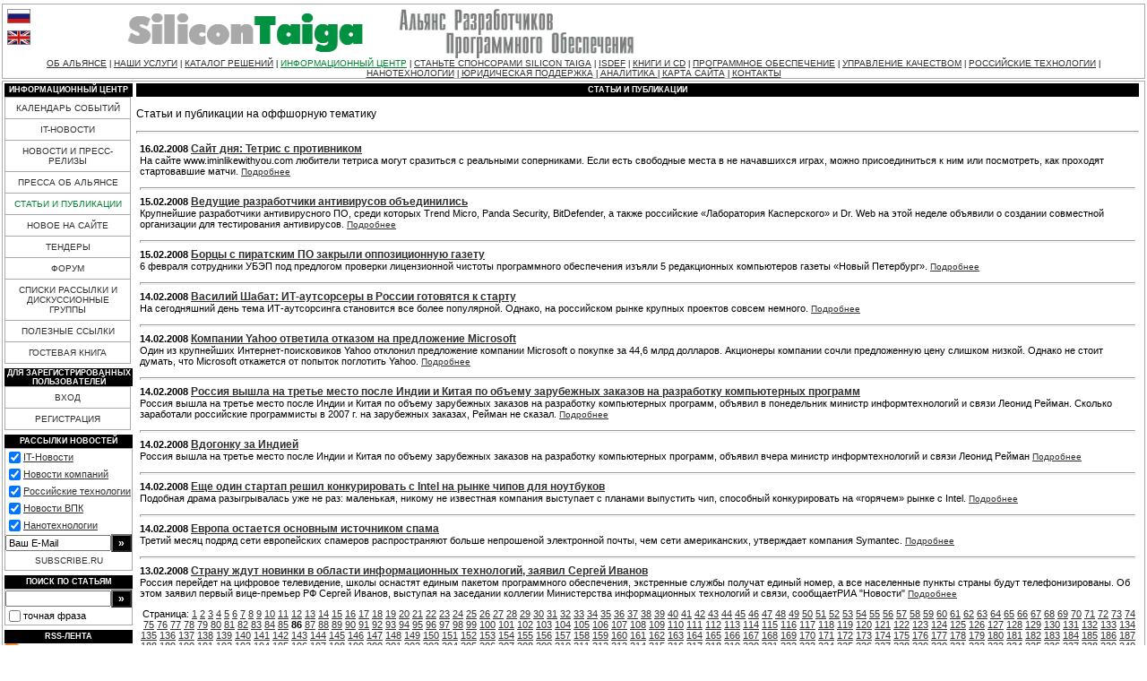

--- FILE ---
content_type: text/html; charset=windows-1251
request_url: http://silicontaiga.ru/home.asp?catId=90&catPage=86
body_size: 11592
content:

<html>
<head>
<title>Silicon Taiga: Статьи и публикации</title>
<meta http-equiv="Content-Type" content="text/html; charset=windows-1251">
<meta http-equiv="Last-Modified" content="Wed, 21 Jan 2026 19:53:57 GMT">

<meta name="description" content="Статьи и публикации на оффшорную тематику">

<LINK media="print" type="text/html" rel="alternate" href="/home.asp?catId=90&catPage=86&print=yes">

<link rel="alternate" type="application/rss+xml" title="RSS 2.0" href="http://silicontaiga.ru/services/rss.asp">
<style type="text/css">

body {
	margin: 4px 2px 4px 2px;
	color: #000000;
	background-color: #ffffff;
}
a:link {
	text-decoration: underline;
	color: #303030;
}
a:active {
	text-decoration: none;
	color: #303030;
}
a:visited {
	text-decoration: underline;
	color: #303030;
}
a:hover {
	text-decoration: none;
	color: #008230;
}
a:focus {
	text-decoration: none;
	color: #008230;
}
.submenu {
	font-size: 10px;
	font-family: Arial, sans-serif;
	font-weight: normal;
	color: #303030;
	text-decoration: none;
}
.mainmenu {
	font-size: 10px;
	font-family: Arial, sans-serif;
	font-weight: normal;
	color: #303030;
	text-decoration: none;
}
.topmenu {
	font-size: 10px;
	font-family: Arial, sans-serif;
	font-weight: normal;
	color: #303030;
}
.tmdot {
	font-size: 9px;
	font-family: Arial, sans-serif;
	font-weight: normal;
	color: #000000;
	letter-spacing: 0px;
}
.headline {
	font-size: 9px;
	font-family: Verdana, "MS Sans Serif", sans-serif, Arial;
	color: white;
	background-color: #000000;
	font-weight: bold;
	text-transform: uppercase;
}
.headline2 {
	font-size: 11px;
	font-family: Verdana, "MS Sans Serif", sans-serif, Arial;
	font-weight: bold;
	width:10%;
	padding: 0 20px 0 0;
	white-space: nowrap;
	margin-bottom:-10px;
	border-bottom: #aaaaaa 1px solid;
}
.nolink {
	text-decoration: none
}

h1,.Title {
	font-size: 20px;
	font-family: Verdana, "MS Sans Serif", sans-serif, Arial;
	text-align: center;
}
h2,.subTitle {
	font-size: 16px;
	font-family: Verdana, "MS Sans Serif", sans-serif, Arial;
	font-weight : bold;
}
h3,.sub3Title {
	font-size: 14px;
	font-family: Verdana, "MS Sans Serif", sans-serif, Arial;
	font-weight : bold;
}
h4,.sub4Title {
	font-size: 13px;
	font-family: Verdana, "MS Sans Serif", sans-serif, Arial;
	font-weight : bold;
}
.Main,p,ul,ol,dl,td,input,textarea {
	font-size: 12px;
	font-family: Verdana, "MS Sans Serif", sans-serif, Arial;
}

.Small {
	font-size: 11px;
	font-family: Verdana, "MS Sans Serif", sans-serif, Arial;
}

.Small-1, .Smallest {
	font-size: 10px;
	font-family: Verdana, "MS Sans Serif", sans-serif, Arial;
}
.border {
	border: #aaaaaa 1px solid;
}
.noborder {
	border: 0;
}
.borderD {
	border: #000000 1px solid;
}
.borderall, .borderall td {
	border: #aaaaaa 1px solid;
	border-collapse: collapse;
}
hr {
	color: #aaaaaa;
	height : 1px;
}
li,dt,dd {
	padding-bottom:2px;
}
ol ul, ul ul {
	list-style: disc outside;
}
.pmain {
	padding: 2px 4px 2px 4px;
}
td.fen {
	font-size: 11px;
	color: #aaaaaa;
	font-weight : bold;
	text-align : right;
	vertical-align : top;

}
td.fenreq {
	font-size: 11px;
	color: #000000;
	font-weight : bold;
	text-align : right;
	vertical-align : top;

}
input.button {
	color: white;
	background-color: #000000;
	font-weight: bold;
}
.mshead, .mshead td, .mshead a:link, .mshead a:hover, .mshead a:visited {
	background-color: #000000;
	color: #ffffff;
}
.voteline {
	background-color: #008230;
}
.elup {
	border-bottom: #a1a1a1 1px solid;
	border-left: #f1f1f1 1px solid;
	border-right: #a1a1a1 1px solid;
	border-top: #f1f1f1 1px solid;
}
.eloff {
	border: #ffffff 1px solid;
}
.ulblock {
	background-color: #f1f1f1;
}

</style>
</head>
<body onLoad="mainInit();">

<table width="100%" border="0" cellspacing="0" cellpadding="0" class=border>
<tr><td valign=top>
<table width="100%" border="0" cellspacing="2" cellpadding="2">
<tr><td><a href="http://www.silicontaiga.ru"><img src="/img/ru.gif" width="26" height="16" border=0 alt="Russian version" class="eloff" onmouseover='this.className="elup"' onmouseout='this.className="eloff"'></a></td></tr>
<tr><td><a href="http://www.silicontaiga.org"><img src="/img/en.gif" width="26" height="16" border=0 alt="English version" class="eloff" onmouseover='this.className="elup"' onmouseout='this.className="eloff"'></a></td></tr>
</table></td>
 <td width="90%"><a href="/home.asp"><img src="/img/nsdalogo_ru.gif" width="600" height="60" border="0"></a></td>
  </tr>
    <tr><td height="20" align="center" colspan=4>
<a class="topmenu" href="/home.asp?artId=2&menuId=7">ОБ АЛЬЯНСЕ</a><span class="tmdot"> | </span><a class="topmenu" href="/home.asp?catId=1010">НАШИ УСЛУГИ</a><span class="tmdot"> | </span><a class="topmenu" href="/home.asp?artId=3016">КАТАЛОГ РЕШЕНИЙ</a><span class="tmdot"> | </span><a class="topmenu" href="/home.asp?catId=201" style="color:#008230;">ИНФОРМАЦИОННЫЙ ЦЕНТР</a><span class="tmdot"> | </span><a class="topmenu" href="/home.asp?artId=2050">СТАНЬТЕ СПОНСОРАМИ SILICON TAIGA</a><span class="tmdot"> | </span><a class="topmenu" href="/home.asp?artId=2617">ISDEF</a><span class="tmdot"> | </span><a class="topmenu" href="/home.asp?catId=2090">КНИГИ И CD</a><span class="tmdot"> | </span><a class="topmenu" href="/home.asp?catId=160">ПРОГРАММНОЕ ОБЕСПЕЧЕНИЕ</a><span class="tmdot"> | </span><a class="topmenu" href="/home.asp?artId=1900">УПРАВЛЕНИЕ КАЧЕСТВОМ</a><span class="tmdot"> | </span><a class="topmenu" href="/home.asp?catId=3500">РОССИЙСКИЕ ТЕХНОЛОГИИ</a><span class="tmdot"> | </span><a class="topmenu" href="/home.asp?catId=2081">НАНОТЕХНОЛОГИИ</a><span class="tmdot"> | </span><a class="topmenu" href="/home.asp?catId=190">ЮРИДИЧЕСКАЯ ПОДДЕРЖКА</a><span class="tmdot"> | </span><a class="topmenu" href="/home.asp?catId=2030">АНАЛИТИКА </a><span class="tmdot"> | </span><a class="topmenu" href="/services/sitemap.asp">КАРТА САЙТА</a><span class="tmdot"> | </span><a class="topmenu" href="/home.asp?artId=31">КОНТАКТЫ</a>
                </td>
              </tr>
            </table>
<div style="font-size:2px">&nbsp;</div>


<table width="100%" border="0" cellspacing="1" cellpadding="1" class=border>
<tr><td>
<table width="100%" border="0" cellspacing="0" cellpadding="0">
  <tr><td width=140 valign=top>
<table width="100%" border="0" cellspacing="0" cellpadding="0">
<tr>
<td align="center" height="15" class=headline>
Информационный центр
</td>
</tr>
</table>
<table width=99% cellpadding=6 cellspacing=0 border=0 class=borderall>
     
<tr><td bgcolor="#ffffff" align="center" class=mainmenu style="cursor:hand;" onmouseover="this.style.backgroundColor='#f1f1f1';document.all.l201.style.color='#008230'" onmouseout="this.style.backgroundColor='#ffffff';document.all.l201.style.color='#303030'" onclick="top.location.href='/home.asp?catId=201';return false;"><a id=l201 style="text-decoration: none; color:#303030;" href='/home.asp?catId=201'>КАЛЕНДАРЬ СОБЫТИЙ</a></td></tr>
     
<tr><td bgcolor="#ffffff" align="center" class=mainmenu style="cursor:hand;" onmouseover="this.style.backgroundColor='#f1f1f1';document.all.l86.style.color='#008230'" onmouseout="this.style.backgroundColor='#ffffff';document.all.l86.style.color='#303030'" onclick="top.location.href='/home.asp?catId=86';return false;"><a id=l86 style="text-decoration: none; color:#303030;" href='/home.asp?catId=86'>IT-НОВОСТИ</a></td></tr>
     
<tr><td bgcolor="#ffffff" align="center" class=mainmenu style="cursor:hand;" onmouseover="this.style.backgroundColor='#f1f1f1';document.all.l85.style.color='#008230'" onmouseout="this.style.backgroundColor='#ffffff';document.all.l85.style.color='#303030'" onclick="top.location.href='/home.asp?catId=85';return false;"><a id=l85 style="text-decoration: none; color:#303030;" href='/home.asp?catId=85'>НОВОСТИ И ПРЕСС-РЕЛИЗЫ</a></td></tr>
     
<tr><td bgcolor="#ffffff" align="center" class=mainmenu style="cursor:hand;" onmouseover="this.style.backgroundColor='#f1f1f1';document.all.l185.style.color='#008230'" onmouseout="this.style.backgroundColor='#ffffff';document.all.l185.style.color='#303030'" onclick="top.location.href='/home.asp?catId=185';return false;"><a id=l185 style="text-decoration: none; color:#303030;" href='/home.asp?catId=185'>ПРЕССА ОБ АЛЬЯНСЕ</a></td></tr>
     
<tr><td bgcolor="#ffffff" align="center" class=mainmenu style="cursor:hand;" onmouseover="this.style.backgroundColor='#f1f1f1';document.all.l90.style.color='#008230'" onmouseout="this.style.backgroundColor='#ffffff';document.all.l90.style.color='#008230'" onclick="top.location.href='/home.asp?catId=90';return false;"><a id=l90 style="text-decoration: none; color:#008230;" href='/home.asp?catId=90'>СТАТЬИ И ПУБЛИКАЦИИ</a></td></tr>
     
<tr><td bgcolor="#ffffff" align="center" class=mainmenu style="cursor:hand;" onmouseover="this.style.backgroundColor='#f1f1f1';document.all.l89.style.color='#008230'" onmouseout="this.style.backgroundColor='#ffffff';document.all.l89.style.color='#303030'" onclick="top.location.href='/home.asp?catId=*';return false;"><a id=l89 style="text-decoration: none; color:#303030;" href='/home.asp?catId=*'>НОВОЕ НА САЙТЕ</a></td></tr>
     
<tr><td bgcolor="#ffffff" align="center" class=mainmenu style="cursor:hand;" onmouseover="this.style.backgroundColor='#f1f1f1';document.all.l2001.style.color='#008230'" onmouseout="this.style.backgroundColor='#ffffff';document.all.l2001.style.color='#303030'" onclick="top.location.href='/home.asp?catId=2001';return false;"><a id=l2001 style="text-decoration: none; color:#303030;" href='/home.asp?catId=2001'>ТЕНДЕРЫ</a></td></tr>
     
<tr><td bgcolor="#ffffff" align="center" class=mainmenu style="cursor:hand;" onmouseover="this.style.backgroundColor='#f1f1f1';document.all.l87.style.color='#008230'" onmouseout="this.style.backgroundColor='#ffffff';document.all.l87.style.color='#303030'" onclick="top.location.href='/forum/forums.asp';return false;"><a id=l87 style="text-decoration: none; color:#303030;" href='/forum/forums.asp'>ФОРУМ</a></td></tr>
     
<tr><td bgcolor="#ffffff" align="center" class=mainmenu style="cursor:hand;" onmouseover="this.style.backgroundColor='#f1f1f1';document.all.l88.style.color='#008230'" onmouseout="this.style.backgroundColor='#ffffff';document.all.l88.style.color='#303030'" onclick="top.location.href='/services/yahoo.asp';return false;"><a id=l88 style="text-decoration: none; color:#303030;" href='/services/yahoo.asp'>СПИСКИ РАССЫЛКИ И ДИСКУССИОННЫЕ ГРУППЫ</a></td></tr>
     
<tr><td bgcolor="#ffffff" align="center" class=mainmenu style="cursor:hand;" onmouseover="this.style.backgroundColor='#f1f1f1';document.all.l184.style.color='#008230'" onmouseout="this.style.backgroundColor='#ffffff';document.all.l184.style.color='#303030'" onclick="top.location.href='/home.asp?catId=310';return false;"><a id=l184 style="text-decoration: none; color:#303030;" href='/home.asp?catId=310'>ПОЛЕЗНЫЕ ССЫЛКИ</a></td></tr>
     
<tr><td bgcolor="#ffffff" align="center" class=mainmenu style="cursor:hand;" onmouseover="this.style.backgroundColor='#f1f1f1';document.all.l91.style.color='#008230'" onmouseout="this.style.backgroundColor='#ffffff';document.all.l91.style.color='#303030'" onclick="top.location.href='/services/callback.asp?topicId=0';return false;"><a id=l91 style="text-decoration: none; color:#303030;" href='/services/callback.asp?topicId=0'>ГОСТЕВАЯ КНИГА</a></td></tr>

</table>

<div style="font-size:4px">&nbsp;</div>

<table width="100%" border="0" cellspacing="0" cellpadding="0">
<tr><td align="center" height="15" class=headline>Для зарегистрированных пользователей</td></tr>
</table>
<table width=99% cellpadding=6 cellspacing=0 border=0 class=borderall>

<tr><td bgcolor="#ffffff" align="center" class=mainmenu style="cursor:hand;" onmouseover="this.style.backgroundColor='#f1f1f1';document.all.lauth.style.color='#008230'" onmouseout="this.style.backgroundColor='#ffffff';document.all.lauth.style.color='#303030'" onclick="top.location.href='/services/auth.asp?action=in&purl=%2Fhome%2Easp%3FcatId%3D90%26catPage%3D86';return false;"><a id=lauth style="text-decoration: none; color=#303030;" href="/services/auth.asp?action=in&purl=%2Fhome%2Easp%3FcatId%3D90%26catPage%3D86">ВХОД</a></td></tr>
<tr><td bgcolor="#ffffff" align="center" class=mainmenu style="cursor:hand;" onmouseover="this.style.backgroundColor='#f1f1f1';document.all.lauth1.style.color='#008230'" onmouseout="this.style.backgroundColor='#ffffff';document.all.lauth1.style.color='#303030'" onclick="window.open('/services/auth.asp?action=reg&final=close', '_blank');return false;"><a id=lauth1 style="text-decoration: none; color=#303030;" href="/services/auth.asp?action=reg&final=close" target=_blank>РЕГИСТРАЦИЯ</a></td></tr>
</table>

<div style="font-size:4px">&nbsp;</div>
<table width="100%" border="0" cellspacing="0" cellpadding="0">
<tr><td align="center" height="15" class=headline>РАССЫЛКИ НОВОСТЕЙ</td></tr>
</table>
<table width=99% cellpadding=0 cellspacing=0 border=0 class=border>
<form  target=_blank action=http://subscribe.ru/member/quick method=get>
<input type=hidden name=action value=quick>

<tr><td class=Small colspan=2>
<table width="100%" border="0" cellspacing="0" cellpadding="0">
<tr><td valign=top><input type=checkbox class=noborder name=grp value="industry.comp.silicontaiga" checked></td><td class=Small><a href="http://subscribe.ru/catalog/industry.comp.silicontaiga" target=_blank>IT-Новости</a></td></tr>
<tr><td valign=top><input type=checkbox class=noborder name=grp value="business.prnews" checked></td><td class=Small><a href="http://subscribe.ru/catalog/business.prnews" target=_blank>Новости&nbsp;компаний</a></td></tr>
<tr><td valign=top><input type=checkbox class=noborder name=grp value="industry.comp.rostehnologii" checked></td><td class=Small><a href="http://subscribe.ru/catalog/industry.comp.rostehnologii" target=_blank>Российские технологии</a></td></tr>
<tr><td valign=top><input type=checkbox class=noborder name=grp value="industry.comp.gossector" checked></td><td class=Small><a href="http://subscribe.ru/catalog/industry.comp.gossector" target=_blank>Новости ВПК</a></td></tr>
<tr><td valign=top><input type=checkbox class=noborder name=grp value="industry.comp.nano" checked></td><td class=Small><a href="http://subscribe.ru/catalog/industry.comp.nano" target=_blank>Нанотехнологии</a></td></tr>
</table>
</td></tr>
<tr><td bgcolor="#ffffff"><input class=Small type=text name=email size=17 maxlength=100 ONFOCUS="if (value == 'Ваш E-Mail') {value =''}" ONBLUR="if (value == '') {value = 'Ваш E-Mail'}" value="Ваш E-Mail"></td>
<td width=20><input class="button" type=submit value="&raquo;" title="Подписаться" style="width:100%;"></td></tr>
<tr><td colspan=2 align="center" bgcolor="#ffffff" class=mainmenu style="height:2em;cursor:hand;" onclick="window.open('http://subscribe.ru/', '_blank');return false;"><a style="text-decoration: none;;" href=http://subscribe.ru/ target=_blank>SUBSCRIBE.RU</a></td></tr>
</form>
</table>

<div style="font-size:4px">&nbsp;</div>

<table width="100%" border="0" cellspacing="0" cellpadding="0">
<tr><td align="center" height="15" class=headline>Поиск по статьям</td></tr>
</table>
<table width=99% cellpadding=0 cellspacing=0 border=0 bordercolor="#e1e1e1" class=border>
<form name="glSearch" action="/services/search.asp" method=get onsubmit="if (document.glSearch.skeys.value=='' || document.glSearch.skeys.value=='Ключевые слова') return false;">
<input type="hidden" name="catId" value="*">

<tr><td bgcolor="#ffffff"><input class=Small type=text name=skeys size=17 maxlength=255 ONFOCUS="if (value == 'Ключевые слова') {value =''}" ONBLUR="if (value == '') {value = ''}" value=""></td>
<td width=20><input class="button" type=submit value="&raquo;" title="Искать" style="width:100%;"></td></tr>
<tr><td colspan=2 height="15">
<table width="100%" border="0" cellspacing="0" cellpadding="0"><tr>
<td width=10><input type="checkbox" class=noborder style="" name="sE" id="sExact" value=1 hidefocus></td>
<td class=Small><label for=sExact>точная фраза</label></td>
</tr></table>
</td></tr>
</form>
</table>

<div style="font-size:4px">&nbsp;</div>

<table width="100%" border="0" cellspacing="0" cellpadding="0">
<tr><td align="center" height="15" class=headline>RSS-лента</td></tr>
</table>
<table width=99% cellpadding=0 cellspacing=0 border=0 bordercolor="#e1e1e1">
<tr valign="middle"><td bgcolor="#ffffff"><a href="/services/rss.asp"><img src="/img/feed-icon.gif" width="16" height="16" border="0"></a></td><td bgcolor="#ffffff"><a href="/services/rss.asp">Подписаться</a></td></tr>
</table>

</td>
<td valign=top style="padding: 0px 4px 0px 4px;">


<table width="100%" border="0" cellspacing="0" cellpadding="0" align="center">
<tr><td align="center" height="15" class=headline>Статьи и публикации</td></tr>
</table>

<p>Статьи и публикации на оффшорную тематику
<hr>

<table border="0" width=100% cellspacing="0" cellpadding="0" align="center" style="padding: 4px 4px 4px 4px;">
<tr><td>

<b class="Small">16.02.2008</b>

<a href="/home.asp?artId=8030"><b>Сайт дня: Тетрис с противником</b></a>
<div class="Small">На сайте www.iminlikewithyou.com любители тетриса могут сразиться с реальными соперниками. Если есть свободные места в не начавшихся играх, можно присоединиться к ним или посмотреть, как проходят стартовавшие матчи.
<a class=Small-1 href="/home.asp?artId=8030">Подробнее</a></div>
<p><hr>
<b class="Small">15.02.2008</b>

<a href="/home.asp?artId=8026"><b>Ведущие разработчики антивирусов объединились</b></a>
<div class="Small">Крупнейшие разработчики антивирусного ПО, среди которых Trend Micro, Panda Security, BitDefender, а также российские «Лаборатория Касперского» и Dr. Web на этой неделе объявили о создании совместной организации для тестирования антивирусов.
<a class=Small-1 href="/home.asp?artId=8026">Подробнее</a></div>
<p><hr>
<b class="Small">15.02.2008</b>

<a href="/home.asp?artId=8025"><b>Борцы с пиратским ПО закрыли оппозиционную газету</b></a>
<div class="Small">6 февраля сотрудники УБЭП под предлогом проверки лицензионной чистоты программного обеспечения изъяли 5 редакционных компьютеров газеты «Новый Петербург».
<a class=Small-1 href="/home.asp?artId=8025">Подробнее</a></div>
<p><hr>
<b class="Small">14.02.2008</b>

<a href="/home.asp?artId=8077"><b>Василий Шабат: ИТ-аутсорсеры в России готовятся к старту</b></a>
<div class="Small">На сегодняшний день тема ИТ-аутсорсинга становится все более популярной. Однако, на российском рынке крупных проектов совсем немного.
<a class=Small-1 href="/home.asp?artId=8077">Подробнее</a></div>
<p><hr>
<b class="Small">14.02.2008</b>

<a href="/home.asp?artId=8081"><b>Компании Yahoo ответила отказом на предложение Microsoft</b></a>
<div class="Small">Один из крупнейших Интернет-поисковиков Yahoo отклонил предложение компании Microsoft о покупке за 44,6 млрд долларов. Акционеры компании сочли предложенную цену слишком низкой. Однако не стоит думать, что Microsoft откажется от попыток поглотить Yahoo.
<a class=Small-1 href="/home.asp?artId=8081">Подробнее</a></div>
<p><hr>
<b class="Small">14.02.2008</b>

<a href="/home.asp?artId=8080"><b>Россия вышла на третье место после Индии и Китая по объему зарубежных заказов на разработку компьютерных программ</b></a>
<div class="Small">Россия вышла на третье место после Индии и Китая по объему зарубежных заказов на разработку компьютерных программ, объявил в понедельник министр информтехнологий и связи Леонид Рейман. Сколько заработали российские программисты в 2007 г. на зарубежных заказах, Рейман не сказал.
<a class=Small-1 href="/home.asp?artId=8080">Подробнее</a></div>
<p><hr>
<b class="Small">14.02.2008</b>

<a href="/home.asp?artId=8076"><b>Вдогонку за Индией</b></a>
<div class="Small">Россия вышла на третье место после Индии и Китая по объему зарубежных заказов на разработку компьютерных программ, объявил вчера министр информтехнологий и связи Леонид Рейман
<a class=Small-1 href="/home.asp?artId=8076">Подробнее</a></div>
<p><hr>
<b class="Small">14.02.2008</b>

<a href="/home.asp?artId=8017"><b>Еще один стартап решил конкурировать с Intel на рынке чипов для ноутбуков</b></a>
<div class="Small">Подобная драма разыгрывалась уже не раз: маленькая, никому не известная компания выступает с планами выпустить чип, способный конкурировать на «горячем» рынке с Intel.
<a class=Small-1 href="/home.asp?artId=8017">Подробнее</a></div>
<p><hr>
<b class="Small">14.02.2008</b>

<a href="/home.asp?artId=8016"><b>Европа остается основным источником спама</b></a>
<div class="Small">Третий месяц подряд сети европейских спамеров распространяют больше непрошеной электронной почты, чем сети американских, утверждает компания Symantec.
<a class=Small-1 href="/home.asp?artId=8016">Подробнее</a></div>
<p><hr>
<b class="Small">13.02.2008</b>

<a href="/home.asp?artId=8069"><b>Страну ждут новинки в области информационных технологий, заявил Сергей Иванов</b></a>
<div class="Small">Россия перейдет на цифровое телевидение, школы оснастят единым пакетом программного обеспечения, экстренные службы получат единый номер, а все населенные пункты страны будут телефонизированы. Об этом заявил первый вице-премьер РФ Сергей Иванов, выступая на заседании коллегии Министерства информационных технологий и связи, сообщаетРИА "Новости"
<a class=Small-1 href="/home.asp?artId=8069">Подробнее</a></div>

<p class=Small align=right>
Страница:

<a href="/home.asp?catId=90&catPage=1">1</a>

<a href="/home.asp?catId=90&catPage=2">2</a>

<a href="/home.asp?catId=90&catPage=3">3</a>

<a href="/home.asp?catId=90&catPage=4">4</a>

<a href="/home.asp?catId=90&catPage=5">5</a>

<a href="/home.asp?catId=90&catPage=6">6</a>

<a href="/home.asp?catId=90&catPage=7">7</a>

<a href="/home.asp?catId=90&catPage=8">8</a>

<a href="/home.asp?catId=90&catPage=9">9</a>

<a href="/home.asp?catId=90&catPage=10">10</a>

<a href="/home.asp?catId=90&catPage=11">11</a>

<a href="/home.asp?catId=90&catPage=12">12</a>

<a href="/home.asp?catId=90&catPage=13">13</a>

<a href="/home.asp?catId=90&catPage=14">14</a>

<a href="/home.asp?catId=90&catPage=15">15</a>

<a href="/home.asp?catId=90&catPage=16">16</a>

<a href="/home.asp?catId=90&catPage=17">17</a>

<a href="/home.asp?catId=90&catPage=18">18</a>

<a href="/home.asp?catId=90&catPage=19">19</a>

<a href="/home.asp?catId=90&catPage=20">20</a>

<a href="/home.asp?catId=90&catPage=21">21</a>

<a href="/home.asp?catId=90&catPage=22">22</a>

<a href="/home.asp?catId=90&catPage=23">23</a>

<a href="/home.asp?catId=90&catPage=24">24</a>

<a href="/home.asp?catId=90&catPage=25">25</a>

<a href="/home.asp?catId=90&catPage=26">26</a>

<a href="/home.asp?catId=90&catPage=27">27</a>

<a href="/home.asp?catId=90&catPage=28">28</a>

<a href="/home.asp?catId=90&catPage=29">29</a>

<a href="/home.asp?catId=90&catPage=30">30</a>

<a href="/home.asp?catId=90&catPage=31">31</a>

<a href="/home.asp?catId=90&catPage=32">32</a>

<a href="/home.asp?catId=90&catPage=33">33</a>

<a href="/home.asp?catId=90&catPage=34">34</a>

<a href="/home.asp?catId=90&catPage=35">35</a>

<a href="/home.asp?catId=90&catPage=36">36</a>

<a href="/home.asp?catId=90&catPage=37">37</a>

<a href="/home.asp?catId=90&catPage=38">38</a>

<a href="/home.asp?catId=90&catPage=39">39</a>

<a href="/home.asp?catId=90&catPage=40">40</a>

<a href="/home.asp?catId=90&catPage=41">41</a>

<a href="/home.asp?catId=90&catPage=42">42</a>

<a href="/home.asp?catId=90&catPage=43">43</a>

<a href="/home.asp?catId=90&catPage=44">44</a>

<a href="/home.asp?catId=90&catPage=45">45</a>

<a href="/home.asp?catId=90&catPage=46">46</a>

<a href="/home.asp?catId=90&catPage=47">47</a>

<a href="/home.asp?catId=90&catPage=48">48</a>

<a href="/home.asp?catId=90&catPage=49">49</a>

<a href="/home.asp?catId=90&catPage=50">50</a>

<a href="/home.asp?catId=90&catPage=51">51</a>

<a href="/home.asp?catId=90&catPage=52">52</a>

<a href="/home.asp?catId=90&catPage=53">53</a>

<a href="/home.asp?catId=90&catPage=54">54</a>

<a href="/home.asp?catId=90&catPage=55">55</a>

<a href="/home.asp?catId=90&catPage=56">56</a>

<a href="/home.asp?catId=90&catPage=57">57</a>

<a href="/home.asp?catId=90&catPage=58">58</a>

<a href="/home.asp?catId=90&catPage=59">59</a>

<a href="/home.asp?catId=90&catPage=60">60</a>

<a href="/home.asp?catId=90&catPage=61">61</a>

<a href="/home.asp?catId=90&catPage=62">62</a>

<a href="/home.asp?catId=90&catPage=63">63</a>

<a href="/home.asp?catId=90&catPage=64">64</a>

<a href="/home.asp?catId=90&catPage=65">65</a>

<a href="/home.asp?catId=90&catPage=66">66</a>

<a href="/home.asp?catId=90&catPage=67">67</a>

<a href="/home.asp?catId=90&catPage=68">68</a>

<a href="/home.asp?catId=90&catPage=69">69</a>

<a href="/home.asp?catId=90&catPage=70">70</a>

<a href="/home.asp?catId=90&catPage=71">71</a>

<a href="/home.asp?catId=90&catPage=72">72</a>

<a href="/home.asp?catId=90&catPage=73">73</a>

<a href="/home.asp?catId=90&catPage=74">74</a>

<a href="/home.asp?catId=90&catPage=75">75</a>

<a href="/home.asp?catId=90&catPage=76">76</a>

<a href="/home.asp?catId=90&catPage=77">77</a>

<a href="/home.asp?catId=90&catPage=78">78</a>

<a href="/home.asp?catId=90&catPage=79">79</a>

<a href="/home.asp?catId=90&catPage=80">80</a>

<a href="/home.asp?catId=90&catPage=81">81</a>

<a href="/home.asp?catId=90&catPage=82">82</a>

<a href="/home.asp?catId=90&catPage=83">83</a>

<a href="/home.asp?catId=90&catPage=84">84</a>

<a href="/home.asp?catId=90&catPage=85">85</a>

<b>86</b>

<a href="/home.asp?catId=90&catPage=87">87</a>

<a href="/home.asp?catId=90&catPage=88">88</a>

<a href="/home.asp?catId=90&catPage=89">89</a>

<a href="/home.asp?catId=90&catPage=90">90</a>

<a href="/home.asp?catId=90&catPage=91">91</a>

<a href="/home.asp?catId=90&catPage=92">92</a>

<a href="/home.asp?catId=90&catPage=93">93</a>

<a href="/home.asp?catId=90&catPage=94">94</a>

<a href="/home.asp?catId=90&catPage=95">95</a>

<a href="/home.asp?catId=90&catPage=96">96</a>

<a href="/home.asp?catId=90&catPage=97">97</a>

<a href="/home.asp?catId=90&catPage=98">98</a>

<a href="/home.asp?catId=90&catPage=99">99</a>

<a href="/home.asp?catId=90&catPage=100">100</a>

<a href="/home.asp?catId=90&catPage=101">101</a>

<a href="/home.asp?catId=90&catPage=102">102</a>

<a href="/home.asp?catId=90&catPage=103">103</a>

<a href="/home.asp?catId=90&catPage=104">104</a>

<a href="/home.asp?catId=90&catPage=105">105</a>

<a href="/home.asp?catId=90&catPage=106">106</a>

<a href="/home.asp?catId=90&catPage=107">107</a>

<a href="/home.asp?catId=90&catPage=108">108</a>

<a href="/home.asp?catId=90&catPage=109">109</a>

<a href="/home.asp?catId=90&catPage=110">110</a>

<a href="/home.asp?catId=90&catPage=111">111</a>

<a href="/home.asp?catId=90&catPage=112">112</a>

<a href="/home.asp?catId=90&catPage=113">113</a>

<a href="/home.asp?catId=90&catPage=114">114</a>

<a href="/home.asp?catId=90&catPage=115">115</a>

<a href="/home.asp?catId=90&catPage=116">116</a>

<a href="/home.asp?catId=90&catPage=117">117</a>

<a href="/home.asp?catId=90&catPage=118">118</a>

<a href="/home.asp?catId=90&catPage=119">119</a>

<a href="/home.asp?catId=90&catPage=120">120</a>

<a href="/home.asp?catId=90&catPage=121">121</a>

<a href="/home.asp?catId=90&catPage=122">122</a>

<a href="/home.asp?catId=90&catPage=123">123</a>

<a href="/home.asp?catId=90&catPage=124">124</a>

<a href="/home.asp?catId=90&catPage=125">125</a>

<a href="/home.asp?catId=90&catPage=126">126</a>

<a href="/home.asp?catId=90&catPage=127">127</a>

<a href="/home.asp?catId=90&catPage=128">128</a>

<a href="/home.asp?catId=90&catPage=129">129</a>

<a href="/home.asp?catId=90&catPage=130">130</a>

<a href="/home.asp?catId=90&catPage=131">131</a>

<a href="/home.asp?catId=90&catPage=132">132</a>

<a href="/home.asp?catId=90&catPage=133">133</a>

<a href="/home.asp?catId=90&catPage=134">134</a>

<a href="/home.asp?catId=90&catPage=135">135</a>

<a href="/home.asp?catId=90&catPage=136">136</a>

<a href="/home.asp?catId=90&catPage=137">137</a>

<a href="/home.asp?catId=90&catPage=138">138</a>

<a href="/home.asp?catId=90&catPage=139">139</a>

<a href="/home.asp?catId=90&catPage=140">140</a>

<a href="/home.asp?catId=90&catPage=141">141</a>

<a href="/home.asp?catId=90&catPage=142">142</a>

<a href="/home.asp?catId=90&catPage=143">143</a>

<a href="/home.asp?catId=90&catPage=144">144</a>

<a href="/home.asp?catId=90&catPage=145">145</a>

<a href="/home.asp?catId=90&catPage=146">146</a>

<a href="/home.asp?catId=90&catPage=147">147</a>

<a href="/home.asp?catId=90&catPage=148">148</a>

<a href="/home.asp?catId=90&catPage=149">149</a>

<a href="/home.asp?catId=90&catPage=150">150</a>

<a href="/home.asp?catId=90&catPage=151">151</a>

<a href="/home.asp?catId=90&catPage=152">152</a>

<a href="/home.asp?catId=90&catPage=153">153</a>

<a href="/home.asp?catId=90&catPage=154">154</a>

<a href="/home.asp?catId=90&catPage=155">155</a>

<a href="/home.asp?catId=90&catPage=156">156</a>

<a href="/home.asp?catId=90&catPage=157">157</a>

<a href="/home.asp?catId=90&catPage=158">158</a>

<a href="/home.asp?catId=90&catPage=159">159</a>

<a href="/home.asp?catId=90&catPage=160">160</a>

<a href="/home.asp?catId=90&catPage=161">161</a>

<a href="/home.asp?catId=90&catPage=162">162</a>

<a href="/home.asp?catId=90&catPage=163">163</a>

<a href="/home.asp?catId=90&catPage=164">164</a>

<a href="/home.asp?catId=90&catPage=165">165</a>

<a href="/home.asp?catId=90&catPage=166">166</a>

<a href="/home.asp?catId=90&catPage=167">167</a>

<a href="/home.asp?catId=90&catPage=168">168</a>

<a href="/home.asp?catId=90&catPage=169">169</a>

<a href="/home.asp?catId=90&catPage=170">170</a>

<a href="/home.asp?catId=90&catPage=171">171</a>

<a href="/home.asp?catId=90&catPage=172">172</a>

<a href="/home.asp?catId=90&catPage=173">173</a>

<a href="/home.asp?catId=90&catPage=174">174</a>

<a href="/home.asp?catId=90&catPage=175">175</a>

<a href="/home.asp?catId=90&catPage=176">176</a>

<a href="/home.asp?catId=90&catPage=177">177</a>

<a href="/home.asp?catId=90&catPage=178">178</a>

<a href="/home.asp?catId=90&catPage=179">179</a>

<a href="/home.asp?catId=90&catPage=180">180</a>

<a href="/home.asp?catId=90&catPage=181">181</a>

<a href="/home.asp?catId=90&catPage=182">182</a>

<a href="/home.asp?catId=90&catPage=183">183</a>

<a href="/home.asp?catId=90&catPage=184">184</a>

<a href="/home.asp?catId=90&catPage=185">185</a>

<a href="/home.asp?catId=90&catPage=186">186</a>

<a href="/home.asp?catId=90&catPage=187">187</a>

<a href="/home.asp?catId=90&catPage=188">188</a>

<a href="/home.asp?catId=90&catPage=189">189</a>

<a href="/home.asp?catId=90&catPage=190">190</a>

<a href="/home.asp?catId=90&catPage=191">191</a>

<a href="/home.asp?catId=90&catPage=192">192</a>

<a href="/home.asp?catId=90&catPage=193">193</a>

<a href="/home.asp?catId=90&catPage=194">194</a>

<a href="/home.asp?catId=90&catPage=195">195</a>

<a href="/home.asp?catId=90&catPage=196">196</a>

<a href="/home.asp?catId=90&catPage=197">197</a>

<a href="/home.asp?catId=90&catPage=198">198</a>

<a href="/home.asp?catId=90&catPage=199">199</a>

<a href="/home.asp?catId=90&catPage=200">200</a>

<a href="/home.asp?catId=90&catPage=201">201</a>

<a href="/home.asp?catId=90&catPage=202">202</a>

<a href="/home.asp?catId=90&catPage=203">203</a>

<a href="/home.asp?catId=90&catPage=204">204</a>

<a href="/home.asp?catId=90&catPage=205">205</a>

<a href="/home.asp?catId=90&catPage=206">206</a>

<a href="/home.asp?catId=90&catPage=207">207</a>

<a href="/home.asp?catId=90&catPage=208">208</a>

<a href="/home.asp?catId=90&catPage=209">209</a>

<a href="/home.asp?catId=90&catPage=210">210</a>

<a href="/home.asp?catId=90&catPage=211">211</a>

<a href="/home.asp?catId=90&catPage=212">212</a>

<a href="/home.asp?catId=90&catPage=213">213</a>

<a href="/home.asp?catId=90&catPage=214">214</a>

<a href="/home.asp?catId=90&catPage=215">215</a>

<a href="/home.asp?catId=90&catPage=216">216</a>

<a href="/home.asp?catId=90&catPage=217">217</a>

<a href="/home.asp?catId=90&catPage=218">218</a>

<a href="/home.asp?catId=90&catPage=219">219</a>

<a href="/home.asp?catId=90&catPage=220">220</a>

<a href="/home.asp?catId=90&catPage=221">221</a>

<a href="/home.asp?catId=90&catPage=222">222</a>

<a href="/home.asp?catId=90&catPage=223">223</a>

<a href="/home.asp?catId=90&catPage=224">224</a>

<a href="/home.asp?catId=90&catPage=225">225</a>

<a href="/home.asp?catId=90&catPage=226">226</a>

<a href="/home.asp?catId=90&catPage=227">227</a>

<a href="/home.asp?catId=90&catPage=228">228</a>

<a href="/home.asp?catId=90&catPage=229">229</a>

<a href="/home.asp?catId=90&catPage=230">230</a>

<a href="/home.asp?catId=90&catPage=231">231</a>

<a href="/home.asp?catId=90&catPage=232">232</a>

<a href="/home.asp?catId=90&catPage=233">233</a>

<a href="/home.asp?catId=90&catPage=234">234</a>

<a href="/home.asp?catId=90&catPage=235">235</a>

<a href="/home.asp?catId=90&catPage=236">236</a>

<a href="/home.asp?catId=90&catPage=237">237</a>

<a href="/home.asp?catId=90&catPage=238">238</a>

<a href="/home.asp?catId=90&catPage=239">239</a>

<a href="/home.asp?catId=90&catPage=240">240</a>

<a href="/home.asp?catId=90&catPage=241">241</a>

<a href="/home.asp?catId=90&catPage=242">242</a>

<a href="/home.asp?catId=90&catPage=243">243</a>

<a href="/home.asp?catId=90&catPage=244">244</a>

<a href="/home.asp?catId=90&catPage=245">245</a>

<a href="/home.asp?catId=90&catPage=246">246</a>

<a href="/home.asp?catId=90&catPage=247">247</a>

<a href="/home.asp?catId=90&catPage=248">248</a>

<a href="/home.asp?catId=90&catPage=249">249</a>

<a href="/home.asp?catId=90&catPage=250">250</a>

<a href="/home.asp?catId=90&catPage=251">251</a>

<a href="/home.asp?catId=90&catPage=252">252</a>

<a href="/home.asp?catId=90&catPage=253">253</a>

<a href="/home.asp?catId=90&catPage=254">254</a>

<a href="/home.asp?catId=90&catPage=255">255</a>

<a href="/home.asp?catId=90&catPage=256">256</a>

<a href="/home.asp?catId=90&catPage=257">257</a>

<a href="/home.asp?catId=90&catPage=258">258</a>

<a href="/home.asp?catId=90&catPage=259">259</a>

<a href="/home.asp?catId=90&catPage=260">260</a>

<a href="/home.asp?catId=90&catPage=261">261</a>

<a href="/home.asp?catId=90&catPage=262">262</a>

<a href="/home.asp?catId=90&catPage=263">263</a>

<a href="/home.asp?catId=90&catPage=264">264</a>

<a href="/home.asp?catId=90&catPage=265">265</a>

<a href="/home.asp?catId=90&catPage=266">266</a>

<a href="/home.asp?catId=90&catPage=267">267</a>

<a href="/home.asp?catId=90&catPage=268">268</a>

<a href="/home.asp?catId=90&catPage=269">269</a>

<a href="/home.asp?catId=90&catPage=270">270</a>

<a href="/home.asp?catId=90&catPage=271">271</a>

<a href="/home.asp?catId=90&catPage=272">272</a>

<a href="/home.asp?catId=90&catPage=273">273</a>

<a href="/home.asp?catId=90&catPage=274">274</a>

<a href="/home.asp?catId=90&catPage=275">275</a>

<a href="/home.asp?catId=90&catPage=276">276</a>

<a href="/home.asp?catId=90&catPage=277">277</a>

<a href="/home.asp?catId=90&catPage=278">278</a>

<a href="/home.asp?catId=90&catPage=279">279</a>

<a href="/home.asp?catId=90&catPage=280">280</a>

<a href="/home.asp?catId=90&catPage=281">281</a>

<a href="/home.asp?catId=90&catPage=282">282</a>

<a href="/home.asp?catId=90&catPage=283">283</a>

<a href="/home.asp?catId=90&catPage=284">284</a>

<a href="/home.asp?catId=90&catPage=285">285</a>

<a href="/home.asp?catId=90&catPage=286">286</a>

<a href="/home.asp?catId=90&catPage=287">287</a>

<a href="/home.asp?catId=90&catPage=288">288</a>

<a href="/home.asp?catId=90&catPage=289">289</a>

<a href="/home.asp?catId=90&catPage=290">290</a>

<a href="/home.asp?catId=90&catPage=291">291</a>

<a href="/home.asp?catId=90&catPage=292">292</a>

<a href="/home.asp?catId=90&catPage=293">293</a>

<a href="/home.asp?catId=90&catPage=294">294</a>

<a href="/home.asp?catId=90&catPage=295">295</a>

<a href="/home.asp?catId=90&catPage=296">296</a>

<a href="/home.asp?catId=90&catPage=297">297</a>

</td></tr></table>

<p><table align="center" border="0" cellpadding="0" cellspacing="0" width="98%">
<tr><td colspan="3"><hr></td></tr>
<tr>
<td class="Small-1" nowrap>
&nbsp;

<a href="/services/sendlink.asp?purl=%2Fhome%2Easp%3FcatId%3D90%26catPage%3D86&pname=%D1%F2%E0%F2%FC%E8+%E8+%EF%F3%E1%EB%E8%EA%E0%F6%E8%E8&menuId=90&final=return">Рекомендовать страницу</a>

</td>
<td align="center" class="Small-1" nowrap>&nbsp;

</td>
<td class="Small-1" align="right" nowrap>

&nbsp;</td></tr>

<tr><td class="Small-1" nowrap>&nbsp;

<a href="/home.asp?catId=90&catPage=86&print=yes" target="_blank">Распечатать страницу</a>

<div style="font-size:3px;">&nbsp;</div>
<script type="text/javascript" src="//yandex.st/share/share.js" charset="utf-8"></script>
<div class="yashare-auto-init" data-yashareL10n="ru" data-yashareType="button" data-yashareQuickServices="yaru,vkontakte,facebook,twitter,odnoklassniki,moimir,lj,friendfeed,moikrug"></div>
</td>
<td align="center" class="Small-1">&nbsp;</td>
<td class="Small-1" align="right" nowrap>

&nbsp;</td>
</tr></table>
<br>
		
</td>



</tr>
</table>
</td></tr></table>
<div align=center>
<a class="topmenu" href="/home.asp?artId=2&menuId=7">ОБ АЛЬЯНСЕ</a><span class="tmdot"> | </span><a class="topmenu" href="/home.asp?catId=1010">НАШИ УСЛУГИ</a><span class="tmdot"> | </span><a class="topmenu" href="/home.asp?artId=3016">КАТАЛОГ РЕШЕНИЙ</a><span class="tmdot"> | </span><a class="topmenu" href="/home.asp?catId=201" style="color:#008230;">ИНФОРМАЦИОННЫЙ ЦЕНТР</a><span class="tmdot"> | </span><a class="topmenu" href="/home.asp?artId=2050">СТАНЬТЕ СПОНСОРАМИ SILICON TAIGA</a><span class="tmdot"> | </span><a class="topmenu" href="/home.asp?artId=2617">ISDEF</a><span class="tmdot"> | </span><a class="topmenu" href="/home.asp?catId=2090">КНИГИ И CD</a><span class="tmdot"> | </span><a class="topmenu" href="/home.asp?catId=160">ПРОГРАММНОЕ ОБЕСПЕЧЕНИЕ</a><span class="tmdot"> | </span><a class="topmenu" href="/home.asp?artId=1900">УПРАВЛЕНИЕ КАЧЕСТВОМ</a><span class="tmdot"> | </span><a class="topmenu" href="/home.asp?catId=3500">РОССИЙСКИЕ ТЕХНОЛОГИИ</a><span class="tmdot"> | </span><a class="topmenu" href="/home.asp?catId=2081">НАНОТЕХНОЛОГИИ</a><span class="tmdot"> | </span><a class="topmenu" href="/home.asp?catId=190">ЮРИДИЧЕСКАЯ ПОДДЕРЖКА</a><span class="tmdot"> | </span><a class="topmenu" href="/home.asp?catId=2030">АНАЛИТИКА </a><span class="tmdot"> | </span><a class="topmenu" href="/services/sitemap.asp">КАРТА САЙТА</a><span class="tmdot"> | </span><a class="topmenu" href="/home.asp?artId=31">КОНТАКТЫ</a>
</div>
<br>

<div align=center>
<!-- MEMPHIS BEGIN: [SiliconTaiga.ru / низ / сквозное / 468] -->
<script src="http://ad.smartclick.ru/kernel.asp?pid=40">
</script>
<!-- MEMPHIS END -->
</div>
<script for="memphis_banner">
if (document.all.memphis_banner) {
for (i=0;i<document.all.memphis_banner.length;i++) {
if (document.all.memphis_banner[i].alt!='')
document.all.memphis_banner[i].insertAdjacentHTML("afterEnd", "<br><span class=Small><nobr><b>"+document.all.memphis_banner[i].alt+"</b></nobr></span>");
}
}
</script>


<table align="center" border="0" cellpadding="0" cellspacing="0" width="98%"><tr>
<td width=20% class=Small nowrap>
Дизайн и поддержка: <a href=/home.asp?artId=330>Silicon Taiga</a>
&nbsp;</td>
<td width=60% class=Small align=center nowrap>
<a target="_blank" href="/services/mailfrompage.asp?To=enc:t%5F%7DgkdJctnohl%5Bi%5F4h%7F&purl=%2Fhome%2Easp%3FcatId%3D90%26catPage%3D86&pname=%D1%F2%E0%F2%FC%E8+%E8+%EF%F3%E1%EB%E8%EA%E0%F6%E8%E8&final=close">Обратиться по техническим вопросам</a>
</td>
<td width=20%>&nbsp;<table width=100% cellpadding=0 cellspacing=2 border=0 bordercolor="#e1e1e1">
<tr><td>
<!--begin of Top100-->
<a href="http://top100.rambler.ru/top100/"><img
src="http://counter.rambler.ru/top100.cnt?297680" alt="Rambler's Top100" width=1 height=1
border=0></a>
<!--end of Top100 code-->
</td>
<td>
<!--begin of Top100 logo-->
<a href="http://top100.rambler.ru/top100/"><img
src="http://top100-images.rambler.ru/top100/w1.gif" alt="Rambler's Top100" width=88 height=31
border=0></a>
<!--end of Top100 logo -->
</td>
<td>
<!--Rating@Mail.ru COUNTER--><script language="JavaScript"><!--
d=document;a='';a+=';r='+escape(d.referrer)
js=10//--></script><script language="JavaScript1.1"><!--
a+=';j='+navigator.javaEnabled()
js=11//--></script><script language="JavaScript1.2"><!--
s=screen;a+=';s='+s.width+'*'+s.height
a+=';d='+(s.colorDepth?s.colorDepth:s.pixelDepth)
js=12//--></script><script language="JavaScript1.3"><!--
js=13//--></script><script language="JavaScript"><!--
d.write('<a href="http://top.mail.ru/jump?from=284737"'+
' target=_top><img src="http://top.list.ru/counter'+
'?id=284737;t=49;js='+js+a+';rand='+Math.random()+
'" alt="Рейтинг@Mail.ru"'+' border=0 height=31 width=88></a>')
if(js>11)d.write('<'+'!-- ')//--></script><noscript><a
target=_top href="http://top.mail.ru/jump?from=284737"><img
src="http://top.list.ru/counter?js=na;id=284737;t=49"
border=0 height=31 width=88
alt="Рейтинг@Mail.ru"></a></noscript><script language="JavaScript"><!--
if(js>11)d.write('--'+'>')//--></script><!--/COUNTER-->
</td></tr>
</table>
</td>
</tr></table>


<script type="text/javascript" language="JavaScript">
<!--
function mainInit() { }
//-->
</script>

<script src="http://www.google-analytics.com/urchin.js" type="text/javascript">
</script>
<script type="text/javascript">
_uacct = "UA-282921-3";
urchinTracker();
</script>
	
</body>

</html>
<!-- 3,539063 -->